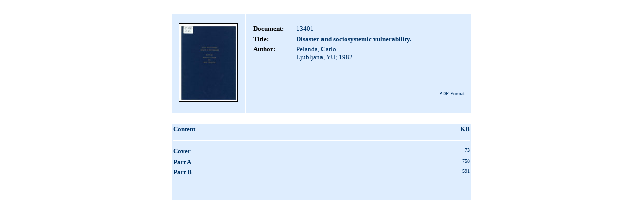

--- FILE ---
content_type: text/html
request_url: https://eird.org/esp/cdcapra/pdf/eng/doc13401/doc13401.htm
body_size: 793
content:
<html>
<head>
<title>Disaster and sociosystemic vulnerability.</title><meta http-equiv="Content-Type" content="text/html; charset=iso-8859-1">
</head>
<body alink="#003366" link="#003366" bgcolor="#ffffff">
<br />
<table bordercolor="#ffffff" bgcolor="#deedfe" cellspacing="0" cellpadding="0" width="600" align="center" border="1">
<tr valign="top">
<td valign="top" width="145" bgcolor="#deedfe" height="199">
<div align="center">
<br />
<img src="doc13401-portada.jpg" width="115" height="155" align="middle" border="1" /><br />
</div>
</td>
<td valign="top" width="445" height="199"><br />
<table width="95%" align="center" border="0">
<tr valign="top">
<td width="20%" height="19"><font face="Verdana" size="2"><b>
Document: </b></font></td>
<td width="80%" height="19"><font face="Verdana" color="#003366" size="2">
13401</font></td>
</tr>
<tr valign="top">
<td width="20%"><b><font face="Verdana" size="2">
Title: </font></b></td>
<td width="80%"><font face="Verdana" color="#003366" size="2"><b>
Disaster and sociosystemic vulnerability.</b></font></td></tr>
<tr valign="top">
<td width="20%"><b><font face="Verdana" size="2">
Author: </font></b></td>
<td width="80%"><font face="Verdana" color="#003366" size="2">
Pelanda, Carlo.<br />
Ljubljana, YU; 1982</font></td>
</tr>
</table>
      <br />
      <br />
      <br />
<table cellpadding="0" width="95%" align="center" border="0">
<tr valign="top">
<td>
<div align="right">
<font face="Verdana" color="#003366" size="1">
PDF Format</font>
</div>
</td>
</tr>
</table>
</td>
</tr>
</table>
<br /> 
<table bordercolor="#ffffff" bgcolor="#deedfe" cellspacing="0" cellpadding="0" width="600" align="center" border="1">
<tr valign="top">
<td>
<table width="596">
        <tr valign="top"> 
          <td width="70"><font face="Verdana" size="2" color="#003366"><b> Content</b></font></td>
          <td width="470">&nbsp;</td>
          <td width="40"> <div align="right"> <font face="Verdana" color="#003366" size="2"><b>KB</b></font> 
            </div></td>
        </tr>
        <tr valign="top"> 
          <td colspan="3"> <hr color="#ffffff" /> </td>
        </tr>
        <tr valign="top"> 
          <td width="70"><font face="Verdana" size="2" color="#003366"><b><a href="doc13401-portada.pdf" target="_blank">Cover</a></b></font></td>
          <td width="470">&nbsp;</td>
          <td width="40"><div align="right"><font face="Verdana" size="1" color="#003366">73</font></div></td>
        </tr>
        <tr valign="top"> 
          <td width="70"><font face="Verdana" size="2" color="#003366"><b><a href="doc13401-a.pdf" target="_blank">Part 
            A</a></b></font></td>
          <td width="470"><font face="Verdana" size="2" color="#003366">&nbsp;</font></td>
          <td width="40"><div align="right"><font face="Verdana" size="1" color="#003366">758</font></div></td>
        </tr>
        <tr valign="top"> 
          <td width="70"><font face="Verdana" size="2" color="#003366"><b><a href="doc13401-b.pdf" target="_blank">Part 
            B</a></b></font></td>
          <td width="470"><font face="Verdana" size="2" color="#003366">&nbsp;</font></td>
          <td width="40"><div align="right"><font face="Verdana" size="1" color="#003366">591</font></div></td>
        </tr>
        <tr valign="top"> 
          <td width="70">&nbsp;</td>
          <td width="470">&nbsp;</td>
          <td width="40">&nbsp;</td>
        </tr>
        <tr valign="top"> 
          <td width="70">&nbsp;</td>
          <td width="470">&nbsp;</td>
          <td width="40">&nbsp;</td>
        </tr>
      </table>
</td>
</tr>
</table>
&nbsp;<br />
&nbsp;
</body>
</html>
